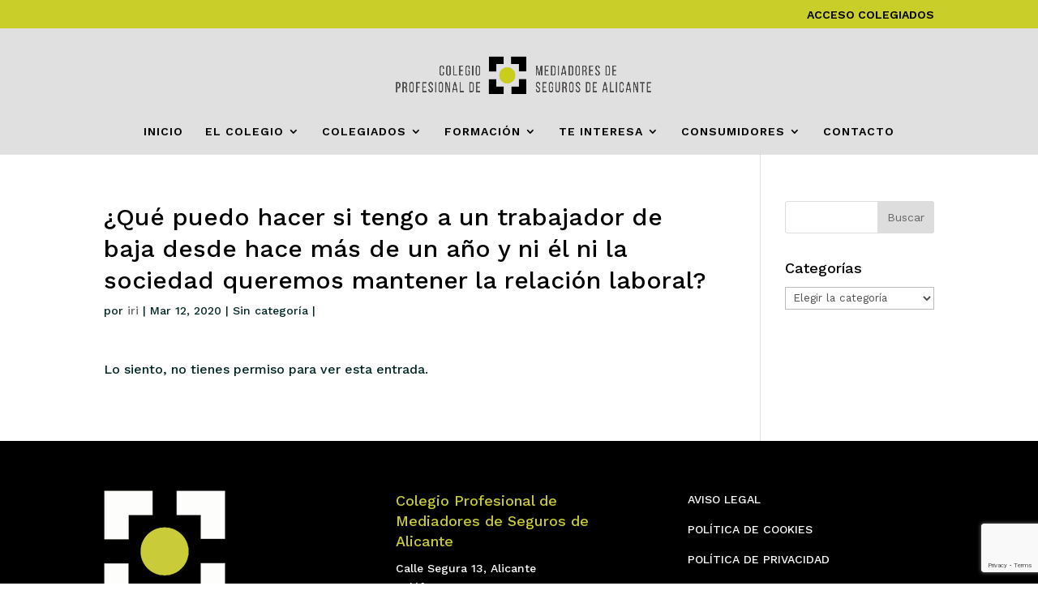

--- FILE ---
content_type: text/html; charset=utf-8
request_url: https://www.google.com/recaptcha/api2/anchor?ar=1&k=6LeY1PghAAAAAJdNYYa8r-7lBslISti2iucEOxzd&co=aHR0cHM6Ly9tZWRpYXNlZ3Vyb3MuZXM6NDQz&hl=en&v=PoyoqOPhxBO7pBk68S4YbpHZ&size=invisible&anchor-ms=20000&execute-ms=30000&cb=uww9i4li48uk
body_size: 48796
content:
<!DOCTYPE HTML><html dir="ltr" lang="en"><head><meta http-equiv="Content-Type" content="text/html; charset=UTF-8">
<meta http-equiv="X-UA-Compatible" content="IE=edge">
<title>reCAPTCHA</title>
<style type="text/css">
/* cyrillic-ext */
@font-face {
  font-family: 'Roboto';
  font-style: normal;
  font-weight: 400;
  font-stretch: 100%;
  src: url(//fonts.gstatic.com/s/roboto/v48/KFO7CnqEu92Fr1ME7kSn66aGLdTylUAMa3GUBHMdazTgWw.woff2) format('woff2');
  unicode-range: U+0460-052F, U+1C80-1C8A, U+20B4, U+2DE0-2DFF, U+A640-A69F, U+FE2E-FE2F;
}
/* cyrillic */
@font-face {
  font-family: 'Roboto';
  font-style: normal;
  font-weight: 400;
  font-stretch: 100%;
  src: url(//fonts.gstatic.com/s/roboto/v48/KFO7CnqEu92Fr1ME7kSn66aGLdTylUAMa3iUBHMdazTgWw.woff2) format('woff2');
  unicode-range: U+0301, U+0400-045F, U+0490-0491, U+04B0-04B1, U+2116;
}
/* greek-ext */
@font-face {
  font-family: 'Roboto';
  font-style: normal;
  font-weight: 400;
  font-stretch: 100%;
  src: url(//fonts.gstatic.com/s/roboto/v48/KFO7CnqEu92Fr1ME7kSn66aGLdTylUAMa3CUBHMdazTgWw.woff2) format('woff2');
  unicode-range: U+1F00-1FFF;
}
/* greek */
@font-face {
  font-family: 'Roboto';
  font-style: normal;
  font-weight: 400;
  font-stretch: 100%;
  src: url(//fonts.gstatic.com/s/roboto/v48/KFO7CnqEu92Fr1ME7kSn66aGLdTylUAMa3-UBHMdazTgWw.woff2) format('woff2');
  unicode-range: U+0370-0377, U+037A-037F, U+0384-038A, U+038C, U+038E-03A1, U+03A3-03FF;
}
/* math */
@font-face {
  font-family: 'Roboto';
  font-style: normal;
  font-weight: 400;
  font-stretch: 100%;
  src: url(//fonts.gstatic.com/s/roboto/v48/KFO7CnqEu92Fr1ME7kSn66aGLdTylUAMawCUBHMdazTgWw.woff2) format('woff2');
  unicode-range: U+0302-0303, U+0305, U+0307-0308, U+0310, U+0312, U+0315, U+031A, U+0326-0327, U+032C, U+032F-0330, U+0332-0333, U+0338, U+033A, U+0346, U+034D, U+0391-03A1, U+03A3-03A9, U+03B1-03C9, U+03D1, U+03D5-03D6, U+03F0-03F1, U+03F4-03F5, U+2016-2017, U+2034-2038, U+203C, U+2040, U+2043, U+2047, U+2050, U+2057, U+205F, U+2070-2071, U+2074-208E, U+2090-209C, U+20D0-20DC, U+20E1, U+20E5-20EF, U+2100-2112, U+2114-2115, U+2117-2121, U+2123-214F, U+2190, U+2192, U+2194-21AE, U+21B0-21E5, U+21F1-21F2, U+21F4-2211, U+2213-2214, U+2216-22FF, U+2308-230B, U+2310, U+2319, U+231C-2321, U+2336-237A, U+237C, U+2395, U+239B-23B7, U+23D0, U+23DC-23E1, U+2474-2475, U+25AF, U+25B3, U+25B7, U+25BD, U+25C1, U+25CA, U+25CC, U+25FB, U+266D-266F, U+27C0-27FF, U+2900-2AFF, U+2B0E-2B11, U+2B30-2B4C, U+2BFE, U+3030, U+FF5B, U+FF5D, U+1D400-1D7FF, U+1EE00-1EEFF;
}
/* symbols */
@font-face {
  font-family: 'Roboto';
  font-style: normal;
  font-weight: 400;
  font-stretch: 100%;
  src: url(//fonts.gstatic.com/s/roboto/v48/KFO7CnqEu92Fr1ME7kSn66aGLdTylUAMaxKUBHMdazTgWw.woff2) format('woff2');
  unicode-range: U+0001-000C, U+000E-001F, U+007F-009F, U+20DD-20E0, U+20E2-20E4, U+2150-218F, U+2190, U+2192, U+2194-2199, U+21AF, U+21E6-21F0, U+21F3, U+2218-2219, U+2299, U+22C4-22C6, U+2300-243F, U+2440-244A, U+2460-24FF, U+25A0-27BF, U+2800-28FF, U+2921-2922, U+2981, U+29BF, U+29EB, U+2B00-2BFF, U+4DC0-4DFF, U+FFF9-FFFB, U+10140-1018E, U+10190-1019C, U+101A0, U+101D0-101FD, U+102E0-102FB, U+10E60-10E7E, U+1D2C0-1D2D3, U+1D2E0-1D37F, U+1F000-1F0FF, U+1F100-1F1AD, U+1F1E6-1F1FF, U+1F30D-1F30F, U+1F315, U+1F31C, U+1F31E, U+1F320-1F32C, U+1F336, U+1F378, U+1F37D, U+1F382, U+1F393-1F39F, U+1F3A7-1F3A8, U+1F3AC-1F3AF, U+1F3C2, U+1F3C4-1F3C6, U+1F3CA-1F3CE, U+1F3D4-1F3E0, U+1F3ED, U+1F3F1-1F3F3, U+1F3F5-1F3F7, U+1F408, U+1F415, U+1F41F, U+1F426, U+1F43F, U+1F441-1F442, U+1F444, U+1F446-1F449, U+1F44C-1F44E, U+1F453, U+1F46A, U+1F47D, U+1F4A3, U+1F4B0, U+1F4B3, U+1F4B9, U+1F4BB, U+1F4BF, U+1F4C8-1F4CB, U+1F4D6, U+1F4DA, U+1F4DF, U+1F4E3-1F4E6, U+1F4EA-1F4ED, U+1F4F7, U+1F4F9-1F4FB, U+1F4FD-1F4FE, U+1F503, U+1F507-1F50B, U+1F50D, U+1F512-1F513, U+1F53E-1F54A, U+1F54F-1F5FA, U+1F610, U+1F650-1F67F, U+1F687, U+1F68D, U+1F691, U+1F694, U+1F698, U+1F6AD, U+1F6B2, U+1F6B9-1F6BA, U+1F6BC, U+1F6C6-1F6CF, U+1F6D3-1F6D7, U+1F6E0-1F6EA, U+1F6F0-1F6F3, U+1F6F7-1F6FC, U+1F700-1F7FF, U+1F800-1F80B, U+1F810-1F847, U+1F850-1F859, U+1F860-1F887, U+1F890-1F8AD, U+1F8B0-1F8BB, U+1F8C0-1F8C1, U+1F900-1F90B, U+1F93B, U+1F946, U+1F984, U+1F996, U+1F9E9, U+1FA00-1FA6F, U+1FA70-1FA7C, U+1FA80-1FA89, U+1FA8F-1FAC6, U+1FACE-1FADC, U+1FADF-1FAE9, U+1FAF0-1FAF8, U+1FB00-1FBFF;
}
/* vietnamese */
@font-face {
  font-family: 'Roboto';
  font-style: normal;
  font-weight: 400;
  font-stretch: 100%;
  src: url(//fonts.gstatic.com/s/roboto/v48/KFO7CnqEu92Fr1ME7kSn66aGLdTylUAMa3OUBHMdazTgWw.woff2) format('woff2');
  unicode-range: U+0102-0103, U+0110-0111, U+0128-0129, U+0168-0169, U+01A0-01A1, U+01AF-01B0, U+0300-0301, U+0303-0304, U+0308-0309, U+0323, U+0329, U+1EA0-1EF9, U+20AB;
}
/* latin-ext */
@font-face {
  font-family: 'Roboto';
  font-style: normal;
  font-weight: 400;
  font-stretch: 100%;
  src: url(//fonts.gstatic.com/s/roboto/v48/KFO7CnqEu92Fr1ME7kSn66aGLdTylUAMa3KUBHMdazTgWw.woff2) format('woff2');
  unicode-range: U+0100-02BA, U+02BD-02C5, U+02C7-02CC, U+02CE-02D7, U+02DD-02FF, U+0304, U+0308, U+0329, U+1D00-1DBF, U+1E00-1E9F, U+1EF2-1EFF, U+2020, U+20A0-20AB, U+20AD-20C0, U+2113, U+2C60-2C7F, U+A720-A7FF;
}
/* latin */
@font-face {
  font-family: 'Roboto';
  font-style: normal;
  font-weight: 400;
  font-stretch: 100%;
  src: url(//fonts.gstatic.com/s/roboto/v48/KFO7CnqEu92Fr1ME7kSn66aGLdTylUAMa3yUBHMdazQ.woff2) format('woff2');
  unicode-range: U+0000-00FF, U+0131, U+0152-0153, U+02BB-02BC, U+02C6, U+02DA, U+02DC, U+0304, U+0308, U+0329, U+2000-206F, U+20AC, U+2122, U+2191, U+2193, U+2212, U+2215, U+FEFF, U+FFFD;
}
/* cyrillic-ext */
@font-face {
  font-family: 'Roboto';
  font-style: normal;
  font-weight: 500;
  font-stretch: 100%;
  src: url(//fonts.gstatic.com/s/roboto/v48/KFO7CnqEu92Fr1ME7kSn66aGLdTylUAMa3GUBHMdazTgWw.woff2) format('woff2');
  unicode-range: U+0460-052F, U+1C80-1C8A, U+20B4, U+2DE0-2DFF, U+A640-A69F, U+FE2E-FE2F;
}
/* cyrillic */
@font-face {
  font-family: 'Roboto';
  font-style: normal;
  font-weight: 500;
  font-stretch: 100%;
  src: url(//fonts.gstatic.com/s/roboto/v48/KFO7CnqEu92Fr1ME7kSn66aGLdTylUAMa3iUBHMdazTgWw.woff2) format('woff2');
  unicode-range: U+0301, U+0400-045F, U+0490-0491, U+04B0-04B1, U+2116;
}
/* greek-ext */
@font-face {
  font-family: 'Roboto';
  font-style: normal;
  font-weight: 500;
  font-stretch: 100%;
  src: url(//fonts.gstatic.com/s/roboto/v48/KFO7CnqEu92Fr1ME7kSn66aGLdTylUAMa3CUBHMdazTgWw.woff2) format('woff2');
  unicode-range: U+1F00-1FFF;
}
/* greek */
@font-face {
  font-family: 'Roboto';
  font-style: normal;
  font-weight: 500;
  font-stretch: 100%;
  src: url(//fonts.gstatic.com/s/roboto/v48/KFO7CnqEu92Fr1ME7kSn66aGLdTylUAMa3-UBHMdazTgWw.woff2) format('woff2');
  unicode-range: U+0370-0377, U+037A-037F, U+0384-038A, U+038C, U+038E-03A1, U+03A3-03FF;
}
/* math */
@font-face {
  font-family: 'Roboto';
  font-style: normal;
  font-weight: 500;
  font-stretch: 100%;
  src: url(//fonts.gstatic.com/s/roboto/v48/KFO7CnqEu92Fr1ME7kSn66aGLdTylUAMawCUBHMdazTgWw.woff2) format('woff2');
  unicode-range: U+0302-0303, U+0305, U+0307-0308, U+0310, U+0312, U+0315, U+031A, U+0326-0327, U+032C, U+032F-0330, U+0332-0333, U+0338, U+033A, U+0346, U+034D, U+0391-03A1, U+03A3-03A9, U+03B1-03C9, U+03D1, U+03D5-03D6, U+03F0-03F1, U+03F4-03F5, U+2016-2017, U+2034-2038, U+203C, U+2040, U+2043, U+2047, U+2050, U+2057, U+205F, U+2070-2071, U+2074-208E, U+2090-209C, U+20D0-20DC, U+20E1, U+20E5-20EF, U+2100-2112, U+2114-2115, U+2117-2121, U+2123-214F, U+2190, U+2192, U+2194-21AE, U+21B0-21E5, U+21F1-21F2, U+21F4-2211, U+2213-2214, U+2216-22FF, U+2308-230B, U+2310, U+2319, U+231C-2321, U+2336-237A, U+237C, U+2395, U+239B-23B7, U+23D0, U+23DC-23E1, U+2474-2475, U+25AF, U+25B3, U+25B7, U+25BD, U+25C1, U+25CA, U+25CC, U+25FB, U+266D-266F, U+27C0-27FF, U+2900-2AFF, U+2B0E-2B11, U+2B30-2B4C, U+2BFE, U+3030, U+FF5B, U+FF5D, U+1D400-1D7FF, U+1EE00-1EEFF;
}
/* symbols */
@font-face {
  font-family: 'Roboto';
  font-style: normal;
  font-weight: 500;
  font-stretch: 100%;
  src: url(//fonts.gstatic.com/s/roboto/v48/KFO7CnqEu92Fr1ME7kSn66aGLdTylUAMaxKUBHMdazTgWw.woff2) format('woff2');
  unicode-range: U+0001-000C, U+000E-001F, U+007F-009F, U+20DD-20E0, U+20E2-20E4, U+2150-218F, U+2190, U+2192, U+2194-2199, U+21AF, U+21E6-21F0, U+21F3, U+2218-2219, U+2299, U+22C4-22C6, U+2300-243F, U+2440-244A, U+2460-24FF, U+25A0-27BF, U+2800-28FF, U+2921-2922, U+2981, U+29BF, U+29EB, U+2B00-2BFF, U+4DC0-4DFF, U+FFF9-FFFB, U+10140-1018E, U+10190-1019C, U+101A0, U+101D0-101FD, U+102E0-102FB, U+10E60-10E7E, U+1D2C0-1D2D3, U+1D2E0-1D37F, U+1F000-1F0FF, U+1F100-1F1AD, U+1F1E6-1F1FF, U+1F30D-1F30F, U+1F315, U+1F31C, U+1F31E, U+1F320-1F32C, U+1F336, U+1F378, U+1F37D, U+1F382, U+1F393-1F39F, U+1F3A7-1F3A8, U+1F3AC-1F3AF, U+1F3C2, U+1F3C4-1F3C6, U+1F3CA-1F3CE, U+1F3D4-1F3E0, U+1F3ED, U+1F3F1-1F3F3, U+1F3F5-1F3F7, U+1F408, U+1F415, U+1F41F, U+1F426, U+1F43F, U+1F441-1F442, U+1F444, U+1F446-1F449, U+1F44C-1F44E, U+1F453, U+1F46A, U+1F47D, U+1F4A3, U+1F4B0, U+1F4B3, U+1F4B9, U+1F4BB, U+1F4BF, U+1F4C8-1F4CB, U+1F4D6, U+1F4DA, U+1F4DF, U+1F4E3-1F4E6, U+1F4EA-1F4ED, U+1F4F7, U+1F4F9-1F4FB, U+1F4FD-1F4FE, U+1F503, U+1F507-1F50B, U+1F50D, U+1F512-1F513, U+1F53E-1F54A, U+1F54F-1F5FA, U+1F610, U+1F650-1F67F, U+1F687, U+1F68D, U+1F691, U+1F694, U+1F698, U+1F6AD, U+1F6B2, U+1F6B9-1F6BA, U+1F6BC, U+1F6C6-1F6CF, U+1F6D3-1F6D7, U+1F6E0-1F6EA, U+1F6F0-1F6F3, U+1F6F7-1F6FC, U+1F700-1F7FF, U+1F800-1F80B, U+1F810-1F847, U+1F850-1F859, U+1F860-1F887, U+1F890-1F8AD, U+1F8B0-1F8BB, U+1F8C0-1F8C1, U+1F900-1F90B, U+1F93B, U+1F946, U+1F984, U+1F996, U+1F9E9, U+1FA00-1FA6F, U+1FA70-1FA7C, U+1FA80-1FA89, U+1FA8F-1FAC6, U+1FACE-1FADC, U+1FADF-1FAE9, U+1FAF0-1FAF8, U+1FB00-1FBFF;
}
/* vietnamese */
@font-face {
  font-family: 'Roboto';
  font-style: normal;
  font-weight: 500;
  font-stretch: 100%;
  src: url(//fonts.gstatic.com/s/roboto/v48/KFO7CnqEu92Fr1ME7kSn66aGLdTylUAMa3OUBHMdazTgWw.woff2) format('woff2');
  unicode-range: U+0102-0103, U+0110-0111, U+0128-0129, U+0168-0169, U+01A0-01A1, U+01AF-01B0, U+0300-0301, U+0303-0304, U+0308-0309, U+0323, U+0329, U+1EA0-1EF9, U+20AB;
}
/* latin-ext */
@font-face {
  font-family: 'Roboto';
  font-style: normal;
  font-weight: 500;
  font-stretch: 100%;
  src: url(//fonts.gstatic.com/s/roboto/v48/KFO7CnqEu92Fr1ME7kSn66aGLdTylUAMa3KUBHMdazTgWw.woff2) format('woff2');
  unicode-range: U+0100-02BA, U+02BD-02C5, U+02C7-02CC, U+02CE-02D7, U+02DD-02FF, U+0304, U+0308, U+0329, U+1D00-1DBF, U+1E00-1E9F, U+1EF2-1EFF, U+2020, U+20A0-20AB, U+20AD-20C0, U+2113, U+2C60-2C7F, U+A720-A7FF;
}
/* latin */
@font-face {
  font-family: 'Roboto';
  font-style: normal;
  font-weight: 500;
  font-stretch: 100%;
  src: url(//fonts.gstatic.com/s/roboto/v48/KFO7CnqEu92Fr1ME7kSn66aGLdTylUAMa3yUBHMdazQ.woff2) format('woff2');
  unicode-range: U+0000-00FF, U+0131, U+0152-0153, U+02BB-02BC, U+02C6, U+02DA, U+02DC, U+0304, U+0308, U+0329, U+2000-206F, U+20AC, U+2122, U+2191, U+2193, U+2212, U+2215, U+FEFF, U+FFFD;
}
/* cyrillic-ext */
@font-face {
  font-family: 'Roboto';
  font-style: normal;
  font-weight: 900;
  font-stretch: 100%;
  src: url(//fonts.gstatic.com/s/roboto/v48/KFO7CnqEu92Fr1ME7kSn66aGLdTylUAMa3GUBHMdazTgWw.woff2) format('woff2');
  unicode-range: U+0460-052F, U+1C80-1C8A, U+20B4, U+2DE0-2DFF, U+A640-A69F, U+FE2E-FE2F;
}
/* cyrillic */
@font-face {
  font-family: 'Roboto';
  font-style: normal;
  font-weight: 900;
  font-stretch: 100%;
  src: url(//fonts.gstatic.com/s/roboto/v48/KFO7CnqEu92Fr1ME7kSn66aGLdTylUAMa3iUBHMdazTgWw.woff2) format('woff2');
  unicode-range: U+0301, U+0400-045F, U+0490-0491, U+04B0-04B1, U+2116;
}
/* greek-ext */
@font-face {
  font-family: 'Roboto';
  font-style: normal;
  font-weight: 900;
  font-stretch: 100%;
  src: url(//fonts.gstatic.com/s/roboto/v48/KFO7CnqEu92Fr1ME7kSn66aGLdTylUAMa3CUBHMdazTgWw.woff2) format('woff2');
  unicode-range: U+1F00-1FFF;
}
/* greek */
@font-face {
  font-family: 'Roboto';
  font-style: normal;
  font-weight: 900;
  font-stretch: 100%;
  src: url(//fonts.gstatic.com/s/roboto/v48/KFO7CnqEu92Fr1ME7kSn66aGLdTylUAMa3-UBHMdazTgWw.woff2) format('woff2');
  unicode-range: U+0370-0377, U+037A-037F, U+0384-038A, U+038C, U+038E-03A1, U+03A3-03FF;
}
/* math */
@font-face {
  font-family: 'Roboto';
  font-style: normal;
  font-weight: 900;
  font-stretch: 100%;
  src: url(//fonts.gstatic.com/s/roboto/v48/KFO7CnqEu92Fr1ME7kSn66aGLdTylUAMawCUBHMdazTgWw.woff2) format('woff2');
  unicode-range: U+0302-0303, U+0305, U+0307-0308, U+0310, U+0312, U+0315, U+031A, U+0326-0327, U+032C, U+032F-0330, U+0332-0333, U+0338, U+033A, U+0346, U+034D, U+0391-03A1, U+03A3-03A9, U+03B1-03C9, U+03D1, U+03D5-03D6, U+03F0-03F1, U+03F4-03F5, U+2016-2017, U+2034-2038, U+203C, U+2040, U+2043, U+2047, U+2050, U+2057, U+205F, U+2070-2071, U+2074-208E, U+2090-209C, U+20D0-20DC, U+20E1, U+20E5-20EF, U+2100-2112, U+2114-2115, U+2117-2121, U+2123-214F, U+2190, U+2192, U+2194-21AE, U+21B0-21E5, U+21F1-21F2, U+21F4-2211, U+2213-2214, U+2216-22FF, U+2308-230B, U+2310, U+2319, U+231C-2321, U+2336-237A, U+237C, U+2395, U+239B-23B7, U+23D0, U+23DC-23E1, U+2474-2475, U+25AF, U+25B3, U+25B7, U+25BD, U+25C1, U+25CA, U+25CC, U+25FB, U+266D-266F, U+27C0-27FF, U+2900-2AFF, U+2B0E-2B11, U+2B30-2B4C, U+2BFE, U+3030, U+FF5B, U+FF5D, U+1D400-1D7FF, U+1EE00-1EEFF;
}
/* symbols */
@font-face {
  font-family: 'Roboto';
  font-style: normal;
  font-weight: 900;
  font-stretch: 100%;
  src: url(//fonts.gstatic.com/s/roboto/v48/KFO7CnqEu92Fr1ME7kSn66aGLdTylUAMaxKUBHMdazTgWw.woff2) format('woff2');
  unicode-range: U+0001-000C, U+000E-001F, U+007F-009F, U+20DD-20E0, U+20E2-20E4, U+2150-218F, U+2190, U+2192, U+2194-2199, U+21AF, U+21E6-21F0, U+21F3, U+2218-2219, U+2299, U+22C4-22C6, U+2300-243F, U+2440-244A, U+2460-24FF, U+25A0-27BF, U+2800-28FF, U+2921-2922, U+2981, U+29BF, U+29EB, U+2B00-2BFF, U+4DC0-4DFF, U+FFF9-FFFB, U+10140-1018E, U+10190-1019C, U+101A0, U+101D0-101FD, U+102E0-102FB, U+10E60-10E7E, U+1D2C0-1D2D3, U+1D2E0-1D37F, U+1F000-1F0FF, U+1F100-1F1AD, U+1F1E6-1F1FF, U+1F30D-1F30F, U+1F315, U+1F31C, U+1F31E, U+1F320-1F32C, U+1F336, U+1F378, U+1F37D, U+1F382, U+1F393-1F39F, U+1F3A7-1F3A8, U+1F3AC-1F3AF, U+1F3C2, U+1F3C4-1F3C6, U+1F3CA-1F3CE, U+1F3D4-1F3E0, U+1F3ED, U+1F3F1-1F3F3, U+1F3F5-1F3F7, U+1F408, U+1F415, U+1F41F, U+1F426, U+1F43F, U+1F441-1F442, U+1F444, U+1F446-1F449, U+1F44C-1F44E, U+1F453, U+1F46A, U+1F47D, U+1F4A3, U+1F4B0, U+1F4B3, U+1F4B9, U+1F4BB, U+1F4BF, U+1F4C8-1F4CB, U+1F4D6, U+1F4DA, U+1F4DF, U+1F4E3-1F4E6, U+1F4EA-1F4ED, U+1F4F7, U+1F4F9-1F4FB, U+1F4FD-1F4FE, U+1F503, U+1F507-1F50B, U+1F50D, U+1F512-1F513, U+1F53E-1F54A, U+1F54F-1F5FA, U+1F610, U+1F650-1F67F, U+1F687, U+1F68D, U+1F691, U+1F694, U+1F698, U+1F6AD, U+1F6B2, U+1F6B9-1F6BA, U+1F6BC, U+1F6C6-1F6CF, U+1F6D3-1F6D7, U+1F6E0-1F6EA, U+1F6F0-1F6F3, U+1F6F7-1F6FC, U+1F700-1F7FF, U+1F800-1F80B, U+1F810-1F847, U+1F850-1F859, U+1F860-1F887, U+1F890-1F8AD, U+1F8B0-1F8BB, U+1F8C0-1F8C1, U+1F900-1F90B, U+1F93B, U+1F946, U+1F984, U+1F996, U+1F9E9, U+1FA00-1FA6F, U+1FA70-1FA7C, U+1FA80-1FA89, U+1FA8F-1FAC6, U+1FACE-1FADC, U+1FADF-1FAE9, U+1FAF0-1FAF8, U+1FB00-1FBFF;
}
/* vietnamese */
@font-face {
  font-family: 'Roboto';
  font-style: normal;
  font-weight: 900;
  font-stretch: 100%;
  src: url(//fonts.gstatic.com/s/roboto/v48/KFO7CnqEu92Fr1ME7kSn66aGLdTylUAMa3OUBHMdazTgWw.woff2) format('woff2');
  unicode-range: U+0102-0103, U+0110-0111, U+0128-0129, U+0168-0169, U+01A0-01A1, U+01AF-01B0, U+0300-0301, U+0303-0304, U+0308-0309, U+0323, U+0329, U+1EA0-1EF9, U+20AB;
}
/* latin-ext */
@font-face {
  font-family: 'Roboto';
  font-style: normal;
  font-weight: 900;
  font-stretch: 100%;
  src: url(//fonts.gstatic.com/s/roboto/v48/KFO7CnqEu92Fr1ME7kSn66aGLdTylUAMa3KUBHMdazTgWw.woff2) format('woff2');
  unicode-range: U+0100-02BA, U+02BD-02C5, U+02C7-02CC, U+02CE-02D7, U+02DD-02FF, U+0304, U+0308, U+0329, U+1D00-1DBF, U+1E00-1E9F, U+1EF2-1EFF, U+2020, U+20A0-20AB, U+20AD-20C0, U+2113, U+2C60-2C7F, U+A720-A7FF;
}
/* latin */
@font-face {
  font-family: 'Roboto';
  font-style: normal;
  font-weight: 900;
  font-stretch: 100%;
  src: url(//fonts.gstatic.com/s/roboto/v48/KFO7CnqEu92Fr1ME7kSn66aGLdTylUAMa3yUBHMdazQ.woff2) format('woff2');
  unicode-range: U+0000-00FF, U+0131, U+0152-0153, U+02BB-02BC, U+02C6, U+02DA, U+02DC, U+0304, U+0308, U+0329, U+2000-206F, U+20AC, U+2122, U+2191, U+2193, U+2212, U+2215, U+FEFF, U+FFFD;
}

</style>
<link rel="stylesheet" type="text/css" href="https://www.gstatic.com/recaptcha/releases/PoyoqOPhxBO7pBk68S4YbpHZ/styles__ltr.css">
<script nonce="F9vSitK9CpXWLiyt5s82wA" type="text/javascript">window['__recaptcha_api'] = 'https://www.google.com/recaptcha/api2/';</script>
<script type="text/javascript" src="https://www.gstatic.com/recaptcha/releases/PoyoqOPhxBO7pBk68S4YbpHZ/recaptcha__en.js" nonce="F9vSitK9CpXWLiyt5s82wA">
      
    </script></head>
<body><div id="rc-anchor-alert" class="rc-anchor-alert"></div>
<input type="hidden" id="recaptcha-token" value="[base64]">
<script type="text/javascript" nonce="F9vSitK9CpXWLiyt5s82wA">
      recaptcha.anchor.Main.init("[\x22ainput\x22,[\x22bgdata\x22,\x22\x22,\[base64]/[base64]/[base64]/[base64]/[base64]/UltsKytdPUU6KEU8MjA0OD9SW2wrK109RT4+NnwxOTI6KChFJjY0NTEyKT09NTUyOTYmJk0rMTxjLmxlbmd0aCYmKGMuY2hhckNvZGVBdChNKzEpJjY0NTEyKT09NTYzMjA/[base64]/[base64]/[base64]/[base64]/[base64]/[base64]/[base64]\x22,\[base64]\\u003d\\u003d\x22,\x22w5/Dv8KRV1nCosKqw7XDqgTChXrDkSLCjTcEwpfCq8Kaw6bDhzcaLH1PwpxVTMKTwrYBwqPDpz7DrCfDvV5MVDrCtsKlw4rDocOhcj7DhHLClFHDuSDCsMKyXsKsAcOjwpZCL8K4w5BwQ8KzwrY/[base64]/DjFXDnMO4F8KdYsOWw6oFGsOpLsKQw5oGwofCgsKmw7nDlTbDt8Oob8KAfD9ATQHDscOGJMOUw63DssKKwpZ4w5XDqQ40OHbChSYmRUQABH0Bw74aA8OlwplZHhzCgB/DhcOdwp1pwoZyNsKtJVHDozc8bsK+QCdGw5rCisO0d8Kae3tEw7t+Mm/[base64]/CrsKYw6DDsR48TncTw4BZwqzDmMKBwpsVGMO4wp7Dng99woDCi1XDizvDjcKrw68/wqgpW2powqZOMMKPwpIKcWXCoDXCpnR2w7J7wpdrJ1rDpxDDqMK5woBoIsOgwq/CtMOfcTgNw7pwcBMbw4YKNMKrw4Rmwo5fwrI3WsK3EMKwwrBRaiBHAXfCsjJkPXfDuMK8J8KnMcOrM8KCC0wUw5wTTR/DnHzCh8OZwq7DhsO4wrFXMl/[base64]/CkFAiRRFyHxPDoMOOw7jDg8Kgw7RaU8OvcWFKwpTDkgFDw5fDscKrMATDpMK6wrE0PlPCmCJLw7gSwqHChloKXMOpbnt7w6oMLcK/wrEIwrJqRcOQfcOmw7B3NiPDulPCuMKLN8KILcKdLMKVw6nCjsK2wpAPw5jCqmshw4jDoSrCn2lLw4U/BMKxKwnCu8OKw4XDhcOgY8KueMK0P28Yw5JowpwZA8O3w4vDpGrDoSYDCcKDfMKWwrbCmsKFwqjChMK/wrjCnsKPSMO6Chp0J8KbFEXDosOkw5I+QR4cMEXDhsOnw6XCgxhNw5pow4QpOTnCocOjw7bCtsOPwp99HcKuwpPDqEnDlMKWHxUjwrnDojIcKsOFwrUlw4kKYcKzeytha3FNw4ZIwpTCpCMlw7LCrsKpCmfDq8Okw63DiMOqwrbCicKrwqdHwrFkw5TDpV90wq3Dq3w/w7zDt8KhwppHw6zCpyYPwozDhH/[base64]/[base64]/DvU4YbcKXGcKvw7PCpMOddwMsAXPCk1oJwpLDoW9uw5XCj3HCk1l5w5w3JmLCm8OYwosGw4XDgnFhJMKhCMKhDsKYWidjPcKAXMOmw6ZDdgjDq2bCvcK4aVhvAitJwqocIcKzw5htw6zCnkF/w4DDrCvDvMOyw4PDiRPDsjjDqSFTwrHDgRYUZMO6LXjCiBTDjMKow7MTLh9Xw6A6I8OiUsKdK3UjDTXCpiXCisK8DsOKPsO3cVfCscKaSMOxRkLCnSPCjcK0AsO2woLDghImbB0IwrLDn8KAw4jDgMO1w7TCtMKQWg9Rw4/DpXjDoMOPwroDWlTCm8OldgF0wrDDkcKZw4gIw67ChgsHw6sOwrdWYXXDmiYpw5bDosOdIsKIw6lIFSNgGBvDmcKgPHzChMOKMwx1wrvCq1Now4XDqMOZf8Otw7PCk8KwTG0gAMO5wpwee8OzRHILGsKfw5rCo8OPw4/[base64]/DvHDCv1vDhMOPw7towrLCicKRbMK4woBldcOww7TDuDsbHMOzwp42w505wrXDhcKiwplYHcKKasKYwqzCinnCskLDvUJSfSYsB3rCusKoPsO7WEFKJRPDgXJuBj81wr0icX3DnilUDjXCqzNTwqR0wqJUPsOMfcO2wq/[base64]/wqc/[base64]/c8OPHcOGDsKwCVluw5gvwq8hRsOyBcO9H2YDw4XCqMKAwoLDuA5Nw5kFw6fCg8KawowvRcO6w4/CgQ/CsGvChMKRw7BtUcKswoc5w6/CiMKwworCoRbCnmYbesKBwodlCcKjFsK3FWtvSHpuw47DsMKyakgzdcOQwqcJwoofw48RIDNFXThQDMKPWsKXwrrDi8KwworCu33DosKHGMKiGcKGH8KuwpHCmcKcw6PDoh3CuiY5FXxvSH/DvsOcZ8OfNsKJKsKSwqYQAzNwemvCrQHCkkhwwoXDgjpCVMKMwqPDq8KOwppzw7VmwpjDs8KzwrHCh8KdF8KQwozDlsO2wqpYNDLDicO1w4DCn8OMd0TDncOAw4bDh8KwMFPDgSJ4w7QMBsK4w6TDlxhdwrgGZsOELHwoaipVwpLDox9xK8O2NcK/[base64]/w7gXwo3Di8OjPRvDtyI0wpDDtn5KZTXDgsOgwoEew6HDmx4EDMKVw750wpfDl8Khw7nDm04Kw5XCh8Knwr5pwphZBcO+w7XCmMO+HMOyFMKww77CgsK5w7dpwofCuMKvw6pafcKYZsOXK8Oqw6jCr1PChMO3BHzDil3Cln4Kwp/[base64]/KCHCmcK5YkAKw6bDlVhQQMOwX0/[base64]/CrsKzTgLDgCnCtzrDkXnDoMKuOMO4blLDicOCWMKaw6B3T3zDuU/[base64]/BsOfw6RJGEPDi8K8Xjhrw4Z2R8Odw5HDl8KxJsKrE8KXw7zDosK4QQpFwq0qYMKMScOvwozDlmrCmcO+w4DCuidJbcOOBBvCpBw6w5NxM1NWwrvCg34Sw7bCo8Oaw68tUsKWw77DgsKeNsOywoHCk8O/[base64]/[base64]/wpjClT7CiMOLw4TDsMOUaERNPlFQHRAHbsOZw4/DgsK5w6M3N3gNQMK+w4YnbHbDlm5feB3DnXpjPWAIw4PDj8KsDC9Yw7V3w4dTwrbDnh/Di8OoE2bDq8Ozw6clwqYCwqA/w4PCnwwBEMKGeMOEwptLw44nK8OYTTYMKGfDkATDqsONwp/Di11Bw5zCmH/Dm8OeKk7Ch8K+BMOzw5c/JWPCuDwtW1XCtsKvOMOTw4QJwqlNaQthw43DucK/W8KBwp5CwpPDt8KYSsOgC30Gwop/aMONwpjClE/[base64]/DrRVcw7HDvMOuwoZ6XsKFLWjCrsO4EcKABjbClEvCpcK3eyYwHSTDjMKEXQvCucKHwoHDlDbDoDnClcKyw6teJhlRO8OnNQ9ew4U2wqF0UMKrw5d6eEDCgcO2w5/Dv8K9ecO7wo0SRzTCngzDgMKATMOZw7DDu8KEwr/CpMOCwozCsnBJwogZZE/CmAB2UFnDijbCmsK/w5zDi0MWwrB+w7EpwrQ1ccKvZ8OQAyPDpsKqw4NIFTJ2YMOHDhwyRcOAwrgfNMOVY8OXKsKLcALCnWtyb8OIw4scwo/CicK8wqvDhsKldw0Sw7R/B8OnwpfDj8KxFsOZGcKqw4w4wptpw53Cp2jCg8K1Tj02bCTDvDrDi0YYRUZOSX/DozTDr2vDkMOeUCguWMK8woTDonzDvRnDmsKwwr7Do8OLwohVw78qGlLDnHTCuxjDnVDDn0PCp8OfO8Kie8K+w7DDhGU+Zm7Ch8O3w6Mtw4dIIj/[base64]/JivCj0cQwrPDjRXDmlrCmD3DgR7DlnkTwr/[base64]/CrsOsw7PCscK9Gh1CwqADw6zCvw0YAsOdw6TCghcJwrxUw7ZwacKawqLDsEA0VW1nOMKbP8OIwoo5EMOYQ2zDgMKkNcOLHcOrwocPUMOMVsKsw4hjSR/DpwnDtRp6w61vXXLDh8KTYcK4wq4vSMOaesKZNULDs8O1YsKxw5HCvcKvOUd5wptWwqbDsWgXwp/DvR1xwpbCrcKnUndDfg5CXMKoGUfCk0NCdhBQFRzDoi/[base64]/DmsO8JQXCmsO8w6bCoMOjw7URZ8Oaw7UwHivDmiLCgUTDucOpUsKUfMKad2IEwoDDnjRbwrXChBZSVsOqw4QTFFgnw5vDosOaOcOpIkosLEbCkcK2wotDwpvDszXDkVzCgFjDm3p3w7/Cs8OLw5FxOcKzwr/[base64]/wqHCvMKwS8Kzw57DqcOVwrd+VMKvwpYaXBvDuQEeYMKfw6/[base64]/[base64]/CrMK0w6JOScKMw5bCkBBVNcObw53DgmXCrRYsw4ktwokTEMKnC2Avwq/DjcOJNV5Ww7AAw5DDkikGw4vCtRAUUlTCs3QwXsK0w4bDtB98WMOYaBMXNsO/bQNTw4bDkMK5SBXCmMO9wovDi1MTwpbDu8Kww6QRw4jCpMOEf8OrTTtSwp7DqCfDqAMkwozCjh97wp/DgMKacl9GOMOyPzBKdkbCusKieMObwqDDgMOjcg08wo9lE8KPS8OkPsOOGsK+OsOHwr/DrcO/DWHCrk8uw5/[base64]/CvsO1wpLCk8Kzwo3DtMOvw6Amwo9XZsOpwoJ8bjXDgcOxJcOMwoEJwrvCtnnCjMKpw67DkiDCrsKERE8/[base64]/Dv8OnJMO5Uid3w5rCj8KuAsOmBzLCsMOkwqPDjsKSwqIOfMKnwo/Chg7DuMKtw43DtMOVXMO4wrXCmcOKOcKLwprDl8O8XsOEwpooMcKPwpPDi8OMXMOHLcObHDfDpVkVw4w0w4PDucKCB8Khw4LDm3N/wpHCksK5w49NSxPCqsKKaMKqworChGvDtTcXwp8wwoADw59ZCTDCpl4Awr/CgcKOXsKcN0jCv8O2wrorw5DDhDBZwp9oPhTCm0zChB5Awq4EwpY6w58Ed1LCvMKWw5UQdg5Kb1w+cHxqNcOoJjhRw5sNw6/Ct8OTw4RNBkt2wqcdZgZWwozCocOGGFDClV99ScOhd1YrI8OZworCmsO6wrUAV8KZeFwVIMKoQMOdwr4AWMKpWRvCmMOeworCl8OmZMKqczTCmMO1w73CoWbDt8Kiw6Miw4wSwqfDlMKXw6s8GgokEsKsw6sjw6HCqgx/wq8lb8Orw7wGw70sFcOPT8Knw5zDv8K4V8KCwrYEw4XDusKmJBQKM8KvCynCjMOqwpxkw4JAwrYQwqrDuMKgUMKhw6XCk8KHwpsEa0LDr8KNw5/CqMKTRy1Gw7bDjcK4F0bCqsOCwobDo8OXwrDCg8OYw7g/w63CocK3YcOiQcOdGQPDi1jCqcKmQzbChsOIwovDncK3FE4EEHkHw6xuwrRQw5RwwpFXVk7Ci3PDsGDCtUsWeMO4Oh07wrMLwpzDtjPCscOFwotnVMKcYiLDmEbCi8KZUA/Cum/CrigXScONXiINbmnDu8O4w6kvwqsXd8O6w47CmXvDpsO/w4UrwqHDrHbDvkpjbQnCqHk/esKYGMKdDcOza8OFG8Ofc2rDvMKtPMOSw4XDnsKeCMKuw6VOKHDCoV/CiyTCjsOmwq5UMG3DgyvCpHoowpxXw5VCw7J5QDZWwqsdMMOWw4tzw7NxA3HCgcOAw63Dq8O2wroGbTjDiTElGsOpTMOSw5sXwpbCi8OaM8OZwpfDi3zCuzXCs1DCtmbDlcKCLFvCmhZzPlzCsMORwozDhcKowq/CssOVwqvDpDl6OzlDwq/CrA5EWC4+A1g0AcO7wqLCkT0vwrTDhyp2wpZeRMK/NcOZwo/DqsOadgfDncK9Lxg8wqfDlcOVcTAAw6dYYMO3wo/DkcOWwqETw7lDw4XDicKtNsOCA0guMMKuwpwnwq3Cq8KETsONwp/DnBnDtcOxbsKuV8Kew71rw7PDsxpCwpTDnsOgw5/Do3XCiMOdNcOoKisXNREzJAZvw4sre8KrJsK1wpLCjMOZwrDDgBfDtMKYNEbCmATCpsOuwpZKLxkVw758w6R4wo7DosKIw6bCuMKPYcOxUHMkw54dwrBGwqQQwrXDp8O9cA7CnMKOZCPCqRTDsEDDvcOywqTCmMOvf8K3YcO0w64bFsOMCsKww4NwflXDi0bDu8Omw5/DqnQEH8KLw6EBCVNLQjMDw5rCmXHDvU0AMFzDqX7Cp8KEwpTDnsOEw7LCiWV3wqfDhUbCq8OAw6TDvD9lw55AMMO0wpnCilsMwpfDtcKiw7hcwoLDhH7Drw7Dhk3ClsORworDuyTDhMOVfMOTRXnDi8OlR8KUEEp+U8KVc8Ojw6/DkMKmVcKCwpvDscK4G8O0w6Z1wojDt8K/w696NT/[base64]/[base64]/[base64]/DuQrCmMO5TMKNbjciwq7CgX/[base64]/Ck8KUwo9cfTjCqW5dGsKnw4zCnhjCgULDnsKBY8Kiwqk9DcKEJTZ7w4RjHMOrMh5+w7fDhTdsYmZww4nDjHQhwow9w6s/[base64]/CiMKswo9PwpJjwp06TD3Cm2fCh8KhS8Okw6syw7rDn2DDhcOlKE83BMOWF8OjJnDCgMO+KH4jGMO1w5p6FUjDpH0NwoQGW8K/OWgLw7jDkk3DqsO9woQsN8O5wrHCnlUXw4JefsODGxLCsnDDtn8VQSjCtcKPw73DszIsOWY2EcOSwqI3wpsaw7PDjk0+IRzCqjHCq8K1HjPCt8OmwoIhwosqwrY7w5ofeMKCN2pdWcOKwpLCn1Ifw7/[base64]/[base64]/ClsKxwoPCnmtKbcKow73CjMOaFsOsEcO/w7UKwprCv8OQQ8ODWsKyc8KiYGfClwREw77DpMK/w7nDmQrDncO/w69MF3LDvyxuw6F9RWTChjrDrMOdW116D8KKNcKfwrDDpERnw4vCnDDDujTDh8OYwpoacUTCvsKJbBV7wqk6wqwSw5bCm8KddgNhwqPCu8Kfw7ADVCLDn8O5w4jCmEVqw5LDqsK+IhwxWsO+MMOFw57DiBXDqsOuwoTCjsOFPsKvZ8O/[base64]/ClsKPCsKKwoRbwrjCpyUQw7krw7XDhMKPQ2BmaC0qwrjDsBnCkzrCq3LDjsOcQMOmw6TDhnHDtcOBYE/DjgZuwpUKfcKGw67Dr8OlU8KFwrnCnMKJXGDCiFfDjQjCnFPCszcuw6RZGsOIZsKnw5YORcKzwqnChcK+wqtJMU7CpcOBIl8aIsObe8K+dHrChHjCkcOyw7AfMR7CnhZAwrkbDMOefUFswpjCnsONMMKhwp/ClgdpOMKmR28idcKyAWDDg8KaNy7DlMKTwo4aQ8Kzw5XDkcOEFHgPXRnDhmo0fcKvfRTCicOLwp/CvsOUUMKIw6dwSMKzYMKBW0skASLDmD5Pw4sAwrfDpcO4EcO9Q8OdBnxeKFzDon0mwqDCiDTCqg0dDh9qw5dTYMKRw7dadSbCg8OxZcKeccKeKsKFHiRjTBPDqlPDgsOGcMK/WMO0w6rCn07Ck8KISDkVDU7DnMKIVTMmNUIfIMKww6fDkRLCvD3DgTEzwoo7w6XDgBnCqhJAecOXw6nDsUDDnsKrMyvChHlvwq/Do8OGwoV6wotoWsOjwoLDj8OwJnlqaCnCtRorwosDwrhbHsKfw6PDqcOVw6Ekw6c1UwgtTVvCocKTfgbDu8OTT8K8DTTCg8Kiw4vDscORF8O5wp4dES0bwrHDrsORXlXCgcOMw5TCkMOpwrQ/GcK3TEUGJERRLMOOc8KXc8OcVznCszPDpcOjw6QYbwzDocO+w7/[base64]/[base64]/w5HCjMKjw7ZuBnbCr8KBw798w5vDpcKJE8KZUcKNwojDssOUwotrfcOEW8OGY8O6woY0w6dQfFx1ex/CpMKZKWTCvcO5w4p9wrLDjMOISj/DvxNJwqfCrl0XGnUrP8KNe8KdfU1Dw57DkWMJw5rCsTZUBMK4axfDoMK8woo6wql+wpQ3w4/Ci8KEwr/[base64]/w49yw6pJw4TChULDv8OBBRDDl8O1wq9qEsKXw7bDoU7CisKTwrgXw6hFV8KGDcOSJcO5S8OvHcKvSm7CnHDCr8ODw73DnxDCoxUFw6YwaGzCtsKxwq3DtMOidRbDiwPDuMO1w73DuUg0ecKUwrV/[base64]/Dl2LDh0zDmD/ChnjCi8KFPsOSbHkfKW9Ia8Oqw7dnwpE7d8KBwr3DrTIiBzMTw7zCjT8MezHCjS04wqrChUcFA8KgTMK9woPCm09KwosXw7LCnMK2worCoDgZwplww65gwrrDtzF0w682KwsXwrA4MsOIw73Dq1xOw5MyPMKAwrbCtsO0w4nCmWd/[base64]/[base64]/CuTbCrcOMw5PDl8KCwp9IwqNCOEpMwrB0O8OpGMOnwoUYw7jChMO5w4cTADPCssO0w4rCpQvDu8K7P8O1w7bDkcOWw6fDlMOtw5LDry89C3E4HcOfNSzDggjCoVgWfgMkesOww7DDvMKdY8Kaw5gsXMKwOMK+wqAGw5I/PMKBw5hTwrbCo0YOen0AwprCnnPDvMO2HnfCv8OzwoYEwpbCtS/DgwF7w64vBsKzwpgPwox8CE/CjcKjw5ERwr/DrgXChHNuOn7Dr8O6A1wzw4MOw7BtYxTDmRbCoMK1w6w4wrPDr0Enw6cCwrRZNFvCrMKew5okwpcNwqx6woFMw45Cw6QFKC9nwpjCqh/DjcOewpDCpBd9G8KSw5PCncKsa1QUMwPCicKCVHfDvsOuMcOjwq3Cu0B/BcKgwqMGAcO5w59pQcKWOsK+XW1Dw7XDjsOiwrPCjFM3wr9twrHCiQjDi8KOeF1Cw49Swr4WADTDmcOMd0vDlioIwphXw4YXVsOvfS8Xw7rCnsKzNsKFwpVDw49hYjYfIzPDrEIxJcOmemjCicOzP8K/X3BIccKdF8KZwprDuAXChsOaw7wTwpNmLWtHw4vCiAAvYcO7wr03w53Cg8OGUkALw6DCrzk8wpnCoh5CIXDDqi/Dn8OvRGN3w7DDmsOSw6YswojDn3jCiC7Cg3HDvGALDQvClcKMw71QD8KpThsSw50Tw7N0woTDiwtOPsOMw4nDjMKcwovDisKcGMKYG8OJWMO6RcOkMsKxw5DDm8OBQsOFRH1Rw4jCsMKBGMKFf8OXfmbDsBPCt8OGwpTDr8OjZR9tw73CrcOEwp1owojCnMK/wpLClMOEPk7CkxbDrlTCpFTCscKKbnbDjlpYRsOGw7VKK8OXb8Kgw7AAw5LDm33CiTMRw5HCrMOmw6YIXsKOGTpAJcOVE33CviDDiMOfZjkLR8KART9ewp9RbEPDsn03AFrCkcOMwpAEaybCjV/CmmrDing6w7V3w7PDh8OGwqnChcKhwrnDnXHCg8K6A2jDusO7AcK+w5QtM8KbNcKvw48swrF5BQHClwHDig96dcKBGU7Cvj7Dny8aRQBRw5kjw4MXwpZOw7HCv1jDvMK1wrk+ZMOTflvCkFZUwoPDtMO1A21/QsKhH8OkGDPCqcK1MHFfw5cVEMK6Q8KSYWxBP8OEw5vDrFwswq4JwqPDkSTCnRPDljgQfFXCucOmwqHCtcOFTkbDg8OSCzZqQWQDwojCuMKONMOyLBjCocK3HQlfBxQHw48JLsKrwqfCncOTwqlMc8OZOEQ4wpnCmyVzeMKXw7DCg0sIXyhuw5/DlsOEAMOHw5/ClS1hMcK2RlTDrWzCnGYgw7UOTsOoAcOTwrjCmGTCnFs/T8KrwrJDM8OkwqLDnMOPw7w4dj4Ww5HChcKVPSBsFWPCkxRcdcKdV8OfFHd1wrnCoVzDg8K1eMOOWsK6CMOySsKOCcOiwrZWwp5DDxrCiisUKiPDqhDDpCkhwqIxEwxjXX8mBQrCrMKxbcOKCMKxw7nDuS/CiQ3DnsOjwpnDpVxEwpfCgcOPwo4iGcKDT8OtwrPDoxfClBTCh2wyfsKDVnnDn0p/OcK6w5gMw5RnOsKRZGxjw7bClSo2RAokwoDClMKJNWzDlMONw5jCiMKfw5UHWF44wqjCisKEw7Nme8KTw5DDocK7A8KFw7rDosKgwq3CtRY2a8Klwot9w79TOcO4woDCmMKVEXLCmsOKDw7CjsK1CQnChcKmw7bCmnfDtCvDs8Oiwqt/w4zCksOcKGHDlRTCsUHDg8Oow7/DpRTDqTJSw6AjfcO9XsOhwrjDljjDqEHDhjnDjAlHB1wowpoZwpjCuCYxTsOLHsOZw4lWUDsWwpVBeGLDnTXDkMO/w5/DosKcwocLwolTw7Rfb8OPwqxtwozDgcKZw5Arw7TCoMK/[base64]/w4/[base64]/Di8OfFi/CihrChSHCpwrDo0HDrD1wwrXCvMO4FcKgw7k4wrpwwpbCv8K/SXpQcHRywrXDscKtw40pwonCvzrCvhwSAUDDmcKOXxjDscKAK17CpcKLQgjDlw7DvMKVKS/[base64]/Dhg/DnirChsKsw40SHcONwpPCuxvCgcOJYxDDvhU8dAoJYsK4csKgfB/DviV2w7MYFQbDjsKdw67CvcOADwE4w5nDkQluVCjCusKUwrfCrsKAw6bDqMKRw7PDscO2wph3S2zDqsKfH0F/A8Ouw79dw6jDicONwqHDgGrDjMO/woLCvcOfw44ZZMKldHrDt8KzUMKUb8OgwrbDlxJDwq1+wr0uC8KqBRrDn8K1wrzCv3zDvcOAwpHChMO4TBErwpHCmcKVwqzCjj9Vw7sDLcKGw701fMOUwpQuwr9YV01Zc0bDmwdZZwcSw6J/wrfCqcKFwqPDoyYTwr5OwrgZHFAxwozDiMOSdsORW8K7VsKud14hwop6w7DDs1jDlC/Clmo8B8OHwq1zL8OtwqFyw6TDrRLDvFsrwqXDs8KJw4rCosO6DsOrwozDoMKzwpREYsKqWA93w5HCscOGwr/Dmlc2HH0DAcK0PXDCjcKleg3Dq8K6w4fDtsK0w6rCl8O7cMKtw7PDmMO+MsKGWsKow5BSSFTDvGttTMO7w4LDlMKqccO8d8OCw60GFEvCjDzDvAkffRFHKQYoYQAuwrMSwqASwo/CrMOkCsKXw6zConsoJFsdccKvfRrCssKlw4XDusKYSyDDl8OcCiXClsKeJi/Du2JrwpvCslY+wrXDhi9BOzfCm8O6d39aQgdHwrvDh2hfDAscwpFQNsOEwpsYVMKqwo4Dw4Ane8OowoHDoWY3wrLDhkjCjsODXGbDnMK5VMKMY8KXwoDDhcKsAHpawoPDnFd+E8KRw60rahDClCBbw4BSJj9nw5LCuEF8woHDkMOGasKPwq7CtCTDuScsw5/[base64]/wpbDq2vCvMKcCwB+w77DqAzCvsKgJMKrOsK3HTLDqGFRb8OMbMO4BwzCpMODw4F0WkXDsVx1GsK2w4fDvMK1J8OjEcKzO8KUw7vCgV7CowrDscK9K8KswrZewrDCmzJCdELDgyjCohR/RE1uwqjDngHDv8K7CWTDg8K1WsOGYsKiVTjCrsO7wpzCqsKxFXjDkmTDuWEIw5jCrMKDw5rDh8OhwqNzYVzCscK6wqpZZsOOw6/[base64]/YsKpCAYJw7cIM8KlwobCu8Oma2LCsnwQw7kmw7DDscOdFk/DgcO5VW7DrsKswqXCtcOjw6TDrcK1UsONG2DDqMKPEsKlwpRlGiXDrMKzwo04TsOqwo/DnyJUZsOsScOjwprCpMK4SjrCnMK3GcKiw6TDnhLCvQrDscOVCAMYwr/CqcOwaCUOw4Zqwq55JsOlwrEMEMK0wp3CvA/[base64]/w70wwo9Mw440w5EtO8K8wp7CmS9YAsKPBsKOw6zCk8KbJgXCsFDChsKZRsKPYEDCtcOgwpTDhMKAQ2PCqlIUwqJswpzCs3NpwrgpbhDDjMKZIsOQwofCiCIPwqUjJR/CtSbCoRY4PMO/NAHDnCXDk3DDl8KiQMKhf1vDkcOzByEQe8KJaUbCqcKGTsOiW8OuwrB1TQDDiMKzXsOCDsOqwq3DtsKUwqvDkWPCn1QcP8OuQWzDucK/[base64]/J1TCpWbCllJ+IMOwWcO/ImJhKC3DlUAJw5QzwrXCqWwnwqcKw795KQLDtsKtwqXDmcOrTsOhGcOHcV/CsE/[base64]/wqfDrztkXmbDosOdw7vCtCbDrcO8ZMOdNsOXRSzDr8OuwoTDmsO8wpLDscKFcA3DqyhDwqc2OsKzJcK5aCvCuXcVRQxXwoLCuXkTChFveMOwNcKMwrsiwoNsYcKnOTDDkE/DnMKcS1bDgxBkKsKgwpbCtH7DgsKgw7g8BB3CicOOwovDsVwww6PDtFjDmMOQw5LCtXjDrFXDn8Kcwo9zGMOKAcKXw78lYW/ChFUKV8Ouw6QDwqzCkCfDjkLDoMKMw4PDlk7CicKUw4zDr8ORe3hXA8Oewr/CncORYHPDs2bCv8KbeXvCpsK+TsOswrrDoGDDlcOFw6/CuFFHw4cBwqTCjcOnwrHDtUZUZGvDhWjDvcKiIMOUY1dPHFdoesKowqFtwpfCn2Inw61dw4V1Hkonw7QPGAfDgkfDmhtrwqRVw73Cg8KIe8K9LyAjw6XCqMOoM198woQWwqt8cWTCrMO5w5cUUcOJwr7DgjhDCcOFw6/[base64]/[base64]/[base64]/Cp0bDuMOBwoY/ZcOHfz7DnMONDiFawr4aR0vClcKew4jDusKPwq4OTcKOBQkTw7YRwpBiw7TDtkI8bsO1w47DlcK8w73DhMKWw5LCtitMw7/ChcOXw7QlLsKZwo1Xw6nDgEPCicKEwqjCokALw5Edw73DoB3CuMKkwoVndsO6wp3CpsOtaCPCvx5Cwq/CuWdHU8Ouwo0fWm3DmcKGf07CucKlT8KPL8KVQMKWCSnCucOpwrLDjMKsw5zCp3NYw4RQwo5Hwr0TEsOxwpMkeUXCgsOWdUPCrx07Ahk+UyjDo8KGw5/CmMO4wp7Chm/DtjFILjfCp0Z7IsK7w5jDnsOhw4rDv8O8K8ObbQ/Ds8KYw74Gw7BnIsOjdsKZTsK5wptmAxNkL8KaV8OAw7rCnC9iPHXDpMOtAh5wdcKEU8O8NjB5OcK4wqR9wq1iQUrDjEU3wq7DtxZyfx5+w6jDl8K8wrYJCHLDv8O7wrM3CSB/w54lw7VcNMKXWAzCnsOmwovCjQEYB8OXwokAwo5GfMOPIcOFwpdlEXpGJcK8woLCvinCgwgbwpN/w7jCncKxw4ZIVFHCg0NIw648wp/[base64]/PGk4w6jChsOzD37DpFE/wp7ClsKswqPCtUcqw6UKHG7DuMOvwrtWw7wvwogjw7bDnCbDrsONcx/Dn2pTIz7DkcOzw4HCiMKFNXlUw7LDl8OewrBLw54Ew4N5PybDsFbChsKJwrvDicOBw48tw67DgHPCqQ1Zw5nCm8KIS2M+w4USw47CmGYXWMOZXcKjecKVTMOywpXDrWbDpcOPwqzDsBE0H8K9YMORQmnChC1uOMKjDcK9w6LDiEgHRx/Ck8KdwqvDm8KMw5oWOyzClRPCjXUfOUpHwpxOBMOdwq/Dq8K1wqDDjMOCw73CksKYO8K2w4IPL8K/DCYaUxjCv8KWw4EYwpdbwqc/ScKzw5DCjjUbwqt/Q11vwpp3w6NAJMKPQsO6w6PCssKaw7tyw6HCg8OuwprCocOCahXDhQDDpDIOc2ZSIm/Cg8OnRsOEcsKeBMOPMcOPQ8KvIMONw7jCgSQrFsOCTmcbwqXCuz/[base64]/CsmZ/dQ3Cj1FZUAhHw4c9w5wUUwHDmcK2w57CocOgMBFSw4BNH8KTw5sdwrtFUsK7w7jCtRE/w7Bowq3DvS5bw5BxwrjDgjDDiWXCicOdw7/CvsK4OcOrwqLDsnM5wq8HwoBkw44cTMOzw6FjDmNjDzrDr2bClsObw6XCtA/DgcKLECnDtcK+w7zDksOIw5jCnMKgwp8nwqQ2wppLbxJ5w7MTwpAvwozDoB/ChV1XBQAqwrrDoDN3w7DDmcO8w5XDmRA/NsOlw64Aw7TCgsOGacOcBDHCtSbDvkDCiiQlw7J7wqPCsBh+Y8O1XcO1bMKHw4ZONyRrDgfCpcO3ZTk0w5jCpwfCoRnCp8KNZMOLw4h2woxcwoo/[base64]/[base64]/[base64]/[base64]/CsCzCksK6w4PCjg3DucKSwrTDtHbDrkTCsMKIw5DDi8KVHMOzNMKJwqVWEMKDw54vwrHCicOhCsOhwrbCkUoqwq3CskpJw5Yowr3Cph08wpbDosO6w6h8FMKXf8OZdjHCqRNNc0gTNsOPLMKVw5IND1/[base64]/ChQrCt8K+w70bwo9jMkDCpsO/J8OdDC45OcOWw53CrWHDmlnCkMKBdsKuwrpKw6TCmwsmw5QTwqzDhcObYQs6w59LHMKlDMOgCDVZwrHDu8OyeDRlwp/Co30Iw7dqLcKTwpMUwrhIw5g1J8KFw7kIw6oifQ1EMMOSwpQSwr3Ck3ktNHDDmiZlwqfDvsObwrkdwqvCk3Awe8O9U8KkfmkNwpwEw5/DocO1JsKswqw+w50aV8Ktw4RDaRV+MsKiDsKMw7LDicOPM8O/YHHDiWhdXCVIcGZ1wqnCgcObEsKWO8O/woXDjC7CmizCowhjw7hNw7DDojoFYRN7D8OhVQA9w4fCjVnDrsKUw6dJwrPCtMKaw4rDkcKNw44jwpvChA9Jw4vCrcOgw63DusOaw63DrxwvwpEtw7rCkcONw4zDpE3CqMKDw4ZILn8/Q1TCtVRJIk7DrxnDvBpeSMK8wrHDsE7Cs0RiEMKcw51RLMKYGxjClMKkwr9VAcOJPgLCjcOWwr/DpMO0wqHCkxDCpHQaViVyw7/[base64]/woYkHsKUJUlMwqLDn8K3w6gTwpwpw6stH8OKw6fCm8OGGcOQfkROwrnDuMORw4HDmBrDjRDDmMOdScOeEComw5/ChsKdwo41O31Swo7DtQ7DtsO+TcO8woVSRE/DjxrCkUprwq5uGDRDwrlIw4XDtcKCQDbDrF3DvsOyYD/DnznDu8OZw65cwpfCqsK3IEDDshYEPCPCtsOXwqnDscKJwoV3TMK5QMK5wo07CzosIsOCw4MKw4sOFFMjVTQxIMOIw7UBID9TTSvCoMOmKsOcwpfDth7DusKjaBDCtQzCrExXY8OOw44Ww7nCrcKew59Vw7xLwrA7OGc/DUgAKk/Ct8K5bcOOVywgUsKkwqA+HcO0woRlcMKrACB4wr1yCsOLwqvDtcOyXj95wpd5w4fDnxPCtcKIw7l6GRTCoMKlw6HCu2k3PsOMwqbCjUvDj8Kwwop5wpF1ZwvCtsKBwo/Cs0DCosOCcMOlGFJXwq/[base64]/Z00Cwp1YYcKtw4LDnsOHNyDDm8KbwqljEVrDr0IRwrYhwp1TM8KGw4TCjTMXZcKdw4krwpzDlDzCicOSGMK1BsO2XVHDpATCvcOXw7PCizEvc8OPw6fCiMO/N1jDpcO4wqEuwozDnsKgOMKdw7/[base64]/VX3ClSEdUnrCmsK4w6l3I8OqwoISw43CqyPCoQhlw5vDr8OSw6clw5BHI8OSwo0aEExHEMKXVRbDkD3Ct8O1woVFwr9wwpPCsX3CvzMiXEwAJsO+w6DCs8OAwohveXkrw7sYOAzDpWg9dmAFw6dvw5M8LsKWPMKWDXrCsMKcd8OtX8OvXm/CmltJHEUqwp1Bw7EzM0F9ZU0GwrjCv8O5JsKTw4LDsMOJLcKvwrTCj2kjd8KqwrkEwodZREjChl3Cp8KUwobCjsKHw6HDm1QJw6TDumFqw4MlCA\\u003d\\u003d\x22],null,[\x22conf\x22,null,\x226LeY1PghAAAAAJdNYYa8r-7lBslISti2iucEOxzd\x22,0,null,null,null,1,[21,125,63,73,95,87,41,43,42,83,102,105,109,121],[1017145,913],0,null,null,null,null,0,null,0,null,700,1,null,0,\[base64]/76lBhn6iwkZoQoZnOKMAhmv8xEZ\x22,0,0,null,null,1,null,0,0,null,null,null,0],\x22https://mediaseguros.es:443\x22,null,[3,1,1],null,null,null,1,3600,[\x22https://www.google.com/intl/en/policies/privacy/\x22,\x22https://www.google.com/intl/en/policies/terms/\x22],\x22fX+vMlKDUcziHa0JaTkyNTt0+xN+30doUKrfV2jS+5w\\u003d\x22,1,0,null,1,1769184117858,0,0,[236,239,130,146,10],null,[126],\x22RC-H16u1ko4qnE1IA\x22,null,null,null,null,null,\x220dAFcWeA6LSJ5ZWUay-K86zOJZWRiVgA23kizcy0ZOd_5QGdxmRuJ8d5rW__ctHp0POMaNdaYjs8KQ87SlvILaZge922_F3Nm7eQ\x22,1769266917932]");
    </script></body></html>